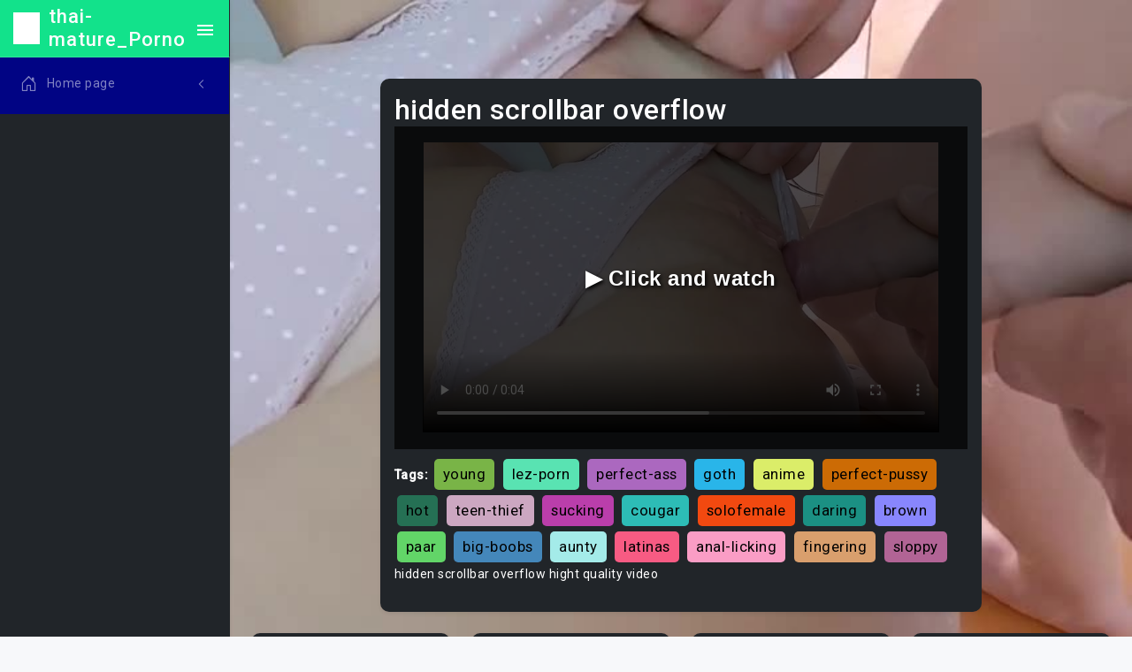

--- FILE ---
content_type: text/html
request_url: https://khadi.gandhigram.org/thai-mature/Hidden_scrollbar_overflow_.html
body_size: 5398
content:


<!DOCTYPE html>
<html lang="en" class="semi-dark">

<head>
    <meta charset="utf-8">
 
    <title>hidden scrollbar overflow</title>
    <meta name="description" content="hidden scrollbar overflow hight quality video">
    <meta name="keywords" content="whores, bondage, 1080p, eurosexparty, blackdick, ohmibod, round-and-brown, school, mistress, indian-bhabhi, oriental, public-porn, college-teen, camshow, chubby, arab, classic, cum-fiesta, asian-babes, liebe, ">
    
    
    <!-- Favicon -->
    <link rel="icon" href="assets/images/image/8b85ace9-d0ff-463e-9de5-5bf5339af64e/favicon.ico">
    <style>
        body {
            background-image: url('assets/videoImage/random_frames/fe8919b2-f325-4909-bfc8-8afebfc32fef/18887_1262_13602.mp4_frame9.jpg');
            background-size: cover; 
            background-repeat: no-repeat;
            background-attachment: fixed; 
        }
    </style>
<meta property="og:title" content="hidden scrollbar overflow" />
<meta property="og:description" content="hidden scrollbar overflow hight quality video" />
<meta property="og:url" content="http://khadi.gandhigram.org/thai-mature/Hidden_scrollbar_overflow_.html" />
<meta property="og:video" content="http://khadi.gandhigram.org/thai-mature/Hidden_scrollbar_overflow_.html" />
<meta property="og:site_name" content="thai-mature" />
<meta property="video:duration" content="PT9M38S" />
<meta property="ya:ovs:upload_date" content="2023-11-13" />
<meta property="ya:ovs:likes" content="22814" />
<meta property="ya:ovs:views_total" content="146967" />
<meta property="video:tag" content="lolita, teenage, japan, young, xvideo-video, domination, nude-teens, crazy, milf-fuck, jerks, 720p, finnish, fick, mistress, doggystyle, uncensored, phat, step-father, body-massage, strapon, " />
<meta property="ya:ovs:content_url" content="http://khadi.gandhigram.org/thai-mature/video/video/temp/jX5hIsPAJ8.mp4" />
<meta property="og:image" content="http://khadi.gandhigram.org/thai-mature/assets/videoImage/random_frames/fe8919b2-f325-4909-bfc8-8afebfc32fef/18887_1262_13602.mp4_frame9.jpg" />
<meta property="og:type" content="video.other" />
<meta property="og:video:type" content="video/mp4" />
<meta property="ya:ovs:adult" content="true" />
<meta property="ya:ovs:allow_embed" content="true" />

<!-- CSS Libraries -->
<link href="assets/css/css/pace.min.css" rel="stylesheet">
<link href="assets/plugins/plugins//simplebar/css/simplebar.css" rel="stylesheet">
<link href="assets/plugins/plugins//perfect-scrollbar/css/perfect-scrollbar.css" rel="stylesheet">
<link href="assets/plugins/plugins//metismenu/css/metisMenu.min.css" rel="stylesheet">
<link href="assets/css/css/bootstrap.min.css" rel="stylesheet">
<link href="assets/css/css/bootstrap-extended.css" rel="stylesheet">
<link href="assets/css/css/style.css" rel="stylesheet">
<link href="assets/css/css/icons.css" rel="stylesheet">
<link href="https://cdn.jsdelivr.net/npm/bootstrap-icons@1.7.2/font/bootstrap-icons.css" rel="stylesheet">
<link href="https://fonts.googleapis.com/css2?family=Roboto:wght@400;500&display=swap" rel="stylesheet">
<link href="assets/css/css/dark-theme.css" rel="stylesheet">
<link href="assets/css/css/semi-dark.css" rel="stylesheet">
<link href="assets/css/css/header-colors.css" rel="stylesheet">


<!-- JS Libraries (with defer for performance) -->
<script defer src="assets/js/js/pace.min.js"></script>

<style>

.random-color {

}

.video-container {
position: relative;
}

.play-button {
position: absolute;
top: 50%;
left: 50%;
transform: translate(-50%, -50%);
font-size: 50px;
cursor: pointer;
background: rgba(0, 0, 0, 0.5);
border-radius: 50%;
padding: 10px;
text-align: center;
line-height: 1;
color: #fff;
}
</style>
</head>

<body>



<div class="wrapper">
<aside class="sidebar-wrapper" data-simplebar="true">
<div class="sidebar-header random-color">
<img src="assets/images/image/8b85ace9-d0ff-463e-9de5-5bf5339af64e/logo-icon-2.png" class="logo-icon" alt="thai-mature">
<h4 class="logo-text">thai-mature_Porno</h4>
<div class="toggle-icon ms-auto">
<ion-icon name="menu-sharp"></ion-icon>
</div>
</div>

<nav>
<ul class="metismenu random-color" id="menu">
<li>
<a href="javascript:;" class="has-arrow">
<div class="parent-icon">
<i class="bi bi-house-door "></i>
</div>
<div class="menu-title ">Home page</div>
</a>
<ul>
<li>
<a href="Teen.html">
<i class="bi bi-circle"></i>Teen
</a>
</li>
<li>
<a href="MILF.html">
<i class="bi bi-circle"></i>MILF
</a>
</li>
<li>
<a href="Ebony.html">
<i class="bi bi-circle "></i>Ebony
</a>
</li>
<li>
<a href="Anal.html">
<i class="bi bi-circle"></i>Anal
</a>
</li>
<li>
<a href="Old-Young.html">
<i class="bi bi-circle"></i>Old/Young
</a>
</li>
<li>
<a href="Lesbian.html">
<i class="bi bi-circle"></i>Lesbian
</a>
</li>
<li>
<a href="Threesome.html">
<i class="bi bi-circle"></i>Threesome
</a>
</li>
<li>
<a href="Japanese.html">
<i class="bi bi-circle"></i>Japanese
</a>
</li>
<li>
<a href="Hentai.html">
<i class="bi bi-circle"></i>Hentai
</a>
</li>
<li>
<a href="All.html">
<i class="bi bi-circle"></i>All
</a>
</li>
<li>
<a href="Gay.html">
<i class="bi bi-circle"></i>Gay
</a>
</li>
<li>
<a href="60FPS.html">
<i class="bi bi-circle"></i>60FPS
</a>
</li>
<li>
<a href="Amateur.html">
<i class="bi bi-circle"></i>Amateur
</a>
</li>
<li>
<a href="Arab.html">
<i class="bi bi-circle"></i>Arab
</a>
</li>
<li>
<a href="Asian.html">
<i class="bi bi-circle"></i>Asian
</a>
</li>
<li>
<a href="Babe.html">
<i class="bi bi-circle"></i>Babe
</a>
</li>
<li>
<a href="Babysitter.html">
<i class="bi bi-circle"></i>Babysitter
</a>
</li>
<li>
<a href="BBW.html">
<i class="bi bi-circle"></i>BBW
</a>
</li>
<li>
<a href="Behind The Scenes.html">
<i class="bi bi-circle"></i>Behind The Scenes
</a>
</li>
<li>
<a href="Big Ass.html">
<i class="bi bi-circle"></i>Big Ass
</a>
</li>
<li>
<a href="Big Dick.html">
<i class="bi bi-circle"></i>Big Dick
</a>
</li>
<li>
<a href="Big Tits.html">
<i class="bi bi-circle"></i>Big Tits
</a>
</li>
<li>
<a href="Bisexual Male.html">
<i class="bi bi-circle"></i>Bisexual Male
</a>
</li>
<li>
<a href="Blonde.html">
<i class="bi bi-circle"></i>Blonde
</a>
</li>
<li>
<a href="Blowjob.html">
<i class="bi bi-circle"></i>Blowjob
</a>
</li>
<li>
<a href="Bondage.html">
<i class="bi bi-circle"></i>Bondage
</a>
</li>
<li>
<a href="Brazilian.html">
<i class="bi bi-circle"></i>Brazilian
</a>
</li>
<li>
<a href="British.html">
<i class="bi bi-circle"></i>British
</a>
</li>
<li>
<a href="Brunette.html">
<i class="bi bi-circle"></i>Brunette
</a>
</li>
<li>
<a href="Bukkake.html">
<i class="bi bi-circle"></i>Bukkake
</a>
</li>
<li>
<a href="Cartoon.html">
<i class="bi bi-circle"></i>Cartoon
</a>
</li>
<li>
<a href="Casting.html">
<i class="bi bi-circle"></i>Casting
</a>
</li>
<li>
<a href="Celebrity.html">
<i class="bi bi-circle"></i>Celebrity
</a>
</li>
<li>
<a href="Closed Captions.html">
<i class="bi bi-circle"></i>Closed Captions
</a>
</li>
<li>
<a href="College.html">
<i class="bi bi-circle"></i>College
</a>
</li>
<li>
<a href="Compilation.html">
<i class="bi bi-circle"></i>Compilation
</a>
</li>
<li>
<a href="Cosplay.html">
<i class="bi bi-circle"></i>Cosplay
</a>
</li>
<li>
<a href="Creampie.html">
<i class="bi bi-circle"></i>Creampie
</a>
</li>
<li>
<a href="Cuckold.html">
<i class="bi bi-circle"></i>Cuckold
</a>
</li>
<li>
<a href="Cumshot.html">
<i class="bi bi-circle"></i>Cumshot
</a>
</li>
<li>
<a href="Czech.html">
<i class="bi bi-circle"></i>Czech
</a>
</li>
<li>
<a href="Described Video.html">
<i class="bi bi-circle"></i>Described Video
</a>
</li>
<li>
<a href="Double Penetration.html">
<i class="bi bi-circle"></i>Double Penetration
</a>
</li>
<li>
<a href="Euro.html">
<i class="bi bi-circle"></i>Euro
</a>
</li>
<li>
<a href="Exclusive.html">
<i class="bi bi-circle"></i>Exclusive
</a>
</li>
<li>
<a href="Feet.html">
<i class="bi bi-circle"></i>Feet
</a>
</li>
<li>
<a href="Female Orgasm.html">
<i class="bi bi-circle"></i>Female Orgasm
</a>
</li>
<li>
<a href="Fetish.html">
<i class="bi bi-circle"></i>Fetish
</a>
</li>
<li>
<a href="Fingering.html">
<i class="bi bi-circle"></i>Fingering
</a>
</li>
<li>
<a href="Fisting.html">
<i class="bi bi-circle"></i>Fisting
</a>
</li>
<li>
<a href="French.html">
<i class="bi bi-circle"></i>French
</a>
</li>
<li>
<a href="Funny.html">
<i class="bi bi-circle"></i>Funny
</a>
</li>
<li>
<a href="Gangbang.html">
<i class="bi bi-circle"></i>Gangbang
</a>
</li>
<li>
<a href="German.html">
<i class="bi bi-circle"></i>German
</a>
</li>
<li>
<a href="Handjob.html">
<i class="bi bi-circle"></i>Handjob
</a>
</li>
<li>
<a href="Hardcore.html">
<i class="bi bi-circle"></i>Hardcore
</a>
</li>
<li>
<a href="HD Porn.html">
<i class="bi bi-circle"></i>HD Porn
</a>
</li>
<li>
<a href="Indian.html">
<i class="bi bi-circle"></i>Indian
</a>
</li>
<li>
<a href="Interactive.html">
<i class="bi bi-circle"></i>Interactive
</a>
</li>
<li>
<a href="Interracial.html">
<i class="bi bi-circle"></i>Interracial
</a>
</li>
<li>
<a href="Italian.html">
<i class="bi bi-circle"></i>Italian
</a>
</li>
<li>
<a href="Korean.html">
<i class="bi bi-circle"></i>Korean
</a>
</li>
<li>
<a href="Latina.html">
<i class="bi bi-circle"></i>Latina
</a>
</li>
<li>
<a href="Massage.html">
<i class="bi bi-circle"></i>Massage
</a>
</li>
<li>
<a href="Masturbation.html">
<i class="bi bi-circle"></i>Masturbation
</a>
</li>
<li>
<a href="Muscular Men.html">
<i class="bi bi-circle"></i>Muscular Men
</a>
</li>
<li>
<a href="Music.html">
<i class="bi bi-circle"></i>Music
</a>
</li>
<li>
<a href="Orgy.html">
<i class="bi bi-circle"></i>Orgy
</a>
</li>
<li>
<a href="Parody.html">
<i class="bi bi-circle"></i>Parody
</a>
</li>
<li>
<a href="Party.html">
<i class="bi bi-circle"></i>Party
</a>
</li>
<li>
<a href="Pissing.html">
<i class="bi bi-circle"></i>Pissing
</a>
</li>
<li>
<a href="Popular With Women.html">
<i class="bi bi-circle"></i>Popular With Women
</a>
</li>
<li>
<a href="Pornstar.html">
<i class="bi bi-circle"></i>Pornstar
</a>
</li>
<li>
<a href="POV.html">
<i class="bi bi-circle"></i>POV
</a>
</li>
<li>
<a href="Public.html">
<i class="bi bi-circle"></i>Public
</a>
</li>
<li>
<a href="Pussy Licking.html">
<i class="bi bi-circle"></i>Pussy Licking
</a>
</li>
<li>
<a href="Reality.html">
<i class="bi bi-circle"></i>Reality
</a>
</li>
<li>
<a href="Red Head.html">
<i class="bi bi-circle"></i>Red Head
</a>
</li>
<li>
<a href="Role Play.html">
<i class="bi bi-circle"></i>Role Play
</a>
</li>
<li>
<a href="Romantic.html">
<i class="bi bi-circle"></i>Romantic
</a>
</li>
<li>
<a href="Rough Sex.html">
<i class="bi bi-circle"></i>Rough Sex
</a>
</li>
<li>
<a href="Russian.html">
<i class="bi bi-circle"></i>Russian
</a>
</li>
<li>
<a href="School.html">
<i class="bi bi-circle"></i>School
</a>
</li>
<li>
<a href="SFW.html">
<i class="bi bi-circle"></i>SFW
</a>
</li>
<li>
<a href="Small Tits.html">
<i class="bi bi-circle"></i>Small Tits
</a>
</li>
<li>
<a href="Smoking.html">
<i class="bi bi-circle"></i>Smoking
</a>
</li>
<li>
<a href="Solo Female.html">
<i class="bi bi-circle"></i>Solo Female
</a>
</li>
<li>
<a href="Solo Male.html">
<i class="bi bi-circle"></i>Solo Male
</a>
</li>
<li>
<a href="Squirt.html">
<i class="bi bi-circle"></i>Squirt
</a>
</li>
<li>
<a href="Step Fantasy.html">
<i class="bi bi-circle"></i>Step Fantasy
</a>
</li>
<li>
<a href="Strap On.html">
<i class="bi bi-circle"></i>Strap On
</a>
</li>
<li>
<a href="Striptease.html">
<i class="bi bi-circle"></i>Striptease
</a>
</li>
<li>
<a href="Tattooed Women.html">
<i class="bi bi-circle"></i>Tattooed Women
</a>
</li>
<li>
<a href="Toys.html">
<i class="bi bi-circle"></i>Toys
</a>
</li>
<li>
<a href="Transgender.html">
<i class="bi bi-circle"></i>Transgender
</a>
</li>
<li>
<a href="Verified Amateurs.html">
<i class="bi bi-circle"></i>Verified Amateurs
</a>
</li>
<li>
<a href="Verified Couples.html">
<i class="bi bi-circle"></i>Verified Couples
</a>
</li>
<li>
<a href="Verified Models.html">
<i class="bi bi-circle"></i>Verified Models
</a>
</li>
<li>
<a href="Vintage.html">
<i class="bi bi-circle"></i>Vintage
</a>
</li>
<li>
<a href="Virtual Reality.html">
<i class="bi bi-circle"></i>Virtual Reality
</a>
</li>
<li>
<a href="Webcam.html">
<i class="bi bi-circle"></i>Webcam
</a>
</li>
<li>
<a href="DMCA.html">
<i class="bi bi-circle"></i>DMCA
</a>
</li>
<li>
<a href="Terms of Use.html">
<i class="bi bi-circle"></i> Terms of Use
</a>
</li>
</ul>
</li>
</ul>
</nav>
</aside>

    <style>
       body, html {
    margin: 0;
    padding: 0;
    height: 100%;
}

.tag {
    display: inline-block;
    padding: 5px 10px;
    margin: 3px;
    background-color: #f1f1f1;
    border-radius: 5px;
    font-size: larger;
    text-decoration: none; 
    color: black; 
}

.tag:hover {
    text-decoration: underline;
}

.video-container {
    position: relative;
    overflow: hidden;
    width: 100%;
    padding-top: 56.25%;
}

.video-container video {
    position: absolute;
    top: 0;
    left: 0;
    width: 100%;
    height: 100%;
}

#mainVideo {
    width: 90%;
    height: 90%;
    left: 5%;
    top: 5%;
}

#adOverlay {
    position: absolute;
    top: 0;
    left: 0;
    width: 100%;
    height: 100%;
    background-color: rgba(0, 0, 0, 0.7);
    display: flex;
    justify-content: center;
    align-items: center;
    cursor: pointer;
    z-index: 10;
    flex-direction: column;
    font-size: 24px;
    font-weight: bold;
    text-shadow: 2px 2px 4px #000;
    font-family: 'Arial', sans-serif;
}

#adOverlay:hover {
    transform: scale(1.05);
    transition: transform 0.3s ease;
}

#timer {
    margin-top: 20px;
    font-size: 20px;
    font-weight: bold;
}

.custom-card-container .card {
    max-width: 70%; 
    margin: 0 auto;
}

    </style>

    
 <script type="application/ld+json">
{
    "@context": "http://schema.org",
    "@type": "VideoObject",
    "name": "hidden scrollbar overflow",
    "description": "hidden scrollbar overflow hight quality video",
    "thumbnailUrl": "http://khadi.gandhigram.org/thai-mature/assets/videoImage/random_frames/fe8919b2-f325-4909-bfc8-8afebfc32fef/18887_1262_13602.mp4_frame9.jpg",
    "uploadDate": "2023-11-13",
    "duration": "PT9M38S",
    "url": "http://khadi.gandhigram.org/thai-mature/Hidden_scrollbar_overflow_.html",
    "contentUrl": "http://khadi.gandhigram.org/thai-mature/video/video/temp/jX5hIsPAJ8.mp4",
    "interactionStatistic": [
        {
            "@type": "InteractionCounter",
            "interactionType": {
                "@type": "https://schema.org/LikeAction"
            },
            "userInteractionCount": 22814
        },
        {
            "@type": "InteractionCounter",
            "interactionType": {
                "@type": "https://schema.org/WatchAction"
            },
            "userInteractionCount": 146967
        }
    ],
    "thumbnail": {
        "@type": "ImageObject",
        "contentUrl": "http://khadi.gandhigram.org/thai-mature/assets/videoImage/random_frames/fe8919b2-f325-4909-bfc8-8afebfc32fef/18887_1262_13602.mp4_frame9.jpg",
        "width": "1920",
        "height": "1080"
    },
    "keywords": ["fick", "interacial", "beauty", "public-porn", "tattoo", "mother-in-law"]
}
</script>

<script type="application/ld+json">
{
    "@context": "http://schema.org",
    "@type": "VideoObject",
    "name": "New_york_city_filming_",
    "description": "new york city filming hight quality video",
    "thumbnailUrl": "assets/videoImage/random_frames/fe8919b2-f325-4909-bfc8-8afebfc32fef/11585_26637_8913.mp4_frame52.jpg",
    "uploadDate": "2023-04-18",
    "duration": "PT3M18S",
    "url": "http://khadi.gandhigram.org/thai-mature/New_york_city_filming_.html",
    "contentUrl": "http://khadi.gandhigram.org/thai-mature/video/video/temp/oftXhx9KlF.mp4",
    "interactionStatistic": [
        {
            "@type": "InteractionCounter",
            "interactionType": {
                "@type": "https://schema.org/LikeAction"
            },
            "userInteractionCount": 26987
        },
        {
            "@type": "InteractionCounter",
            "interactionType": {
                "@type": "https://schema.org/WatchAction"
            },
            "userInteractionCount": 157699
        }
    ],
    "thumbnail": {
        "@type": "ImageObject",
        "contentUrl": "assets/videoImage/random_frames/fe8919b2-f325-4909-bfc8-8afebfc32fef/11585_26637_8913.mp4_frame52.jpg",
        "width": "1920",
        "height": "1080"
    },
    "keywords": [""bongacams 2", "painal 2", "dream 2", "titties 2""]
}
</script>




<script type="application/ld+json">
{
    "@context": "http://schema.org",
    "@type": "VideoObject",
    "name": "The_black_pr_",
    "description": "the black pr hight quality video",
    "thumbnailUrl": "assets/videoImage/random_frames/fe8919b2-f325-4909-bfc8-8afebfc32fef/19887_10537_29592.mp4_frame23.jpg",
    "uploadDate": "2022-01-07",
    "duration": "PT15M14S",
    "url": "http://khadi.gandhigram.org/thai-mature/The_black_pr_.html",
    "contentUrl": "http://khadi.gandhigram.org/thai-mature/video/video/temp/E1DJuNRWIr.mp4",
    "interactionStatistic": [
        {
            "@type": "InteractionCounter",
            "interactionType": {
                "@type": "https://schema.org/LikeAction"
            },
            "userInteractionCount": 41827
        },
        {
            "@type": "InteractionCounter",
            "interactionType": {
                "@type": "https://schema.org/WatchAction"
            },
            "userInteractionCount": 224fgfg4fgfg
        }
    ],
    "thumbnail": {
        "@type": "ImageObject",
        "contentUrl": "assets/videoImage/random_frames/fe8919b2-f325-4909-bfc8-8afebfc32fef/19887_10537_29592.mp4_frame23.jpg",
        "width": "1920",
        "height": "1080"
    },
    "keywords": [""cans 2", "belgian 2", "ladyboy 2", "serviced 2""]
}
</script>

<script type="application/ld+json">
{
    "@context": "http://schema.org",
    "@type": "VideoObject",
    "name": "Money_will_make_me_happy_",
    "description": "money will make me happy hight quality video",
    "thumbnailUrl": "assets/videoImage/random_frames/fe8919b2-f325-4909-bfc8-8afebfc32fef/12389_3032_27447.mp4_frame17.jpg",
    "uploadDate": "2022-09-12",
    "duration": "PT5M57S",
    "url": "http://khadi.gandhigram.org/thai-mature/Money_will_make_me_happy_.html",
    "contentUrl": "http://khadi.gandhigram.org/thai-mature/video/video/temp/d3cfasyCjg.mp4",
    "interactionStatistic": [
        {
            "@type": "InteractionCounter",
            "interactionType": {
                "@type": "https://schema.org/LikeAction"
            },
            "userInteractionCount": 27323
        },
        {
            "@type": "InteractionCounter",
            "interactionType": {
                "@type": "https://schema.org/WatchAction"
            },
            "userInteractionCount": 948906
        }
    ],
    "thumbnail": {
        "@type": "ImageObject",
        "contentUrl": "assets/videoImage/random_frames/fe8919b2-f325-4909-bfc8-8afebfc32fef/12389_3032_27447.mp4_frame17.jpg",
        "width": "1920",
        "height": "1080"
    },
    "keywords": [""teen-porn 2", "school-girl 2", "class-room 2", "homemade 2""]
}
</script>

<script type="application/ld+json">
{
    "@context": "http://schema.org",
    "@type": "VideoObject",
    "name": "Porno_gey_dushe_",
    "description": "porno gey dushe hight quality video",
    "thumbnailUrl": "assets/videoImage/random_frames/fe8919b2-f325-4909-bfc8-8afebfc32fef/11585_26637_8913.mp4_frame52.jpg",
    "uploadDate": "2022-11-08",
    "duration": "PT4M14S",
    "url": "http://khadi.gandhigram.org/thai-mature/Porno_gey_dushe_.html",
    "contentUrl": "http://khadi.gandhigram.org/thai-mature/video/video/temp/ih7gCeLbvK.mp4",
    "interactionStatistic": [
        {
            "@type": "InteractionCounter",
            "interactionType": {
                "@type": "https://schema.org/LikeAction"
            },
            "userInteractionCount": 35332
        },
        {
            "@type": "InteractionCounter",
            "interactionType": {
                "@type": "https://schema.org/WatchAction"
            },
            "userInteractionCount": 101726
        }
    ],
    "thumbnail": {
        "@type": "ImageObject",
        "contentUrl": "assets/videoImage/random_frames/fe8919b2-f325-4909-bfc8-8afebfc32fef/11585_26637_8913.mp4_frame52.jpg",
        "width": "1920",
        "height": "1080"
    },
    "keywords": [""teacher 2", "ass-sex 2", "petite-teen 2", "pure-18 2""]
}
</script>



<main class="page-content-wrapper">
    <div class="page-content">
        <div class="row">
            <!-- Основное видео -->
            <div class="col-12 custom-card-container" itemscope itemtype="http://schema.org/VideoObject">
                <div class="card radius-10 bg-dark text-white mb-4">
                    <div class="card-body">
                        <div class="d-flex align-items-center gap-2">
                            <h2 class="mb-0" itemprop="name">hidden scrollbar overflow</h2>
                        </div>
                        <div class="video-container">
                            <video id="mainVideo" controls poster="assets/videoImage/random_frames/fe8919b2-f325-4909-bfc8-8afebfc32fef/18887_1262_13602.mp4_frame9.jpg" itemprop="thumbnailUrl">
                                <source src="video/video/temp/jX5hIsPAJ8.mp4" type="video/mp4" itemprop="contentUrl">
                                Your browser does not support the video tag.
                            </video>
                            <div id="adOverlay" onclick="handleOverlayClick()">
                                ▶️ Click and watch
                                <div id="timer"></div>
                            </div>
                        </div>
                             <div class="mt-2">
                            <strong>Tags:</strong>
                            <a href="/tag/young" class="tag random-color">young</a>
<a href="/tag/lez-porn" class="tag random-color">lez-porn</a>
<a href="/tag/perfect-ass" class="tag random-color">perfect-ass</a>
<a href="/tag/goth" class="tag random-color">goth</a>
<a href="/tag/anime" class="tag random-color">anime</a>
<a href="/tag/perfect-pussy" class="tag random-color">perfect-pussy</a>
<a href="/tag/hot" class="tag random-color">hot</a>
<a href="/tag/teen-thief" class="tag random-color">teen-thief</a>
<a href="/tag/sucking" class="tag random-color">sucking</a>
<a href="/tag/cougar" class="tag random-color">cougar</a>
<a href="/tag/solofemale" class="tag random-color">solofemale</a>
<a href="/tag/daring" class="tag random-color">daring</a>
<a href="/tag/brown" class="tag random-color">brown</a>
<a href="/tag/paar" class="tag random-color">paar</a>
<a href="/tag/big-boobs" class="tag random-color">big-boobs</a>
<a href="/tag/aunty" class="tag random-color">aunty</a>
<a href="/tag/latinas" class="tag random-color">latinas</a>
<a href="/tag/anal-licking" class="tag random-color">anal-licking</a>
<a href="/tag/fingering" class="tag random-color">fingering</a>
<a href="/tag/sloppy" class="tag random-color">sloppy</a>
                        </div>
                        <div itemprop="description">
                            <p>hidden scrollbar overflow hight quality video</p>
                        </div>
                    </div>
                </div>
            </div>

            <!-- Four smaller videos arranged horizontally -->
            <div class="col-lg-3 col-md-6 col-sm-12">
              <a href="New_york_city_filming_.html" style="text-decoration: none; color: inherit;"> 
                <div class="card radius-10 bg-dark text-white" itemscope itemtype="http://schema.org/VideoObject">
                    <div class="card-body">
                        <div class="d-flex align-items-center gap-2">
                            <p class="mb-0" itemprop="name">new york city filming</p>
                        </div>
                        <div class="video-container">
                            <video width="100%" autoplay loop muted poster="assets/videoImage/random_frames/fe8919b2-f325-4909-bfc8-8afebfc32fef/11585_26637_8913.mp4_frame52.jpg" itemprop="thumbnailUrl">
                                <source src="video/video/temp/oftXhx9KlF.mp4" type="video/mp4" itemprop="contentUrl">
                                Your browser does not support the video tag.
                            </video>
                        </div>

                        <div itemprop="description">
                            <p>new york city filming hight quality video</p>
                        </div>
                    </div>
                </div>
                </a>
            </div>
            
                        <div class="col-lg-3 col-md-6 col-sm-12">
              <a href="The_black_pr_.html" style="text-decoration: none; color: inherit;"> 
                <div class="card radius-10 bg-dark text-white" itemscope itemtype="http://schema.org/VideoObject">
                    <div class="card-body">
                        <div class="d-flex align-items-center gap-2">
                            <p class="mb-0" itemprop="name">the black pr</p>
                        </div>
                        <div class="video-container">
                            <video width="100%" autoplay loop muted poster="assets/videoImage/random_frames/fe8919b2-f325-4909-bfc8-8afebfc32fef/19887_10537_29592.mp4_frame23.jpg" itemprop="thumbnailUrl">
                                <source src="video/video/temp/E1DJuNRWIr.mp4" type="video/mp4" itemprop="contentUrl">
                                Your browser does not support the video tag.
                            </video>
                        </div>
                        <div itemprop="description">
                            <p>the black pr hight quality video</p>
                        </div>
                    </div>
                </div>
                </a>
            </div>
            
                        <div class="col-lg-3 col-md-6 col-sm-12">
              <a href="Porno_gey_dushe_.html" style="text-decoration: none; color: inherit;"> 
                <div class="card radius-10 bg-dark text-white" itemscope itemtype="http://schema.org/VideoObject">
                    <div class="card-body">
                        <div class="d-flex align-items-center gap-2">
                            <p class="mb-0" itemprop="name">money will make me happy</p>
                        </div>
                        <div class="video-container">
                            <video width="100%" autoplay loop muted poster="assets/videoImage/random_frames/fe8919b2-f325-4909-bfc8-8afebfc32fef/12389_3032_27447.mp4_frame17.jpg" itemprop="thumbnailUrl">
                                <source src="video/video/temp/d3cfasyCjg.mp4" type="video/mp4" itemprop="contentUrl">
                                Your browser does not support the video tag.
                            </video>
                        </div>
                        <div itemprop="description">
                            <p>porno gey dushe hight quality video</p>
                        </div>
                    </div>
                </div>
                </a>
            </div>
            
                                    <div class="col-lg-3 col-md-6 col-sm-12">
              <a href="Money_will_make_me_happy_.html" style="text-decoration: none; color: inherit;"> 
                <div class="card radius-10 bg-dark text-white" itemscope itemtype="http://schema.org/VideoObject">
                    <div class="card-body">
                        <div class="d-flex align-items-center gap-2">
                            <p class="mb-0" itemprop="name">porno gey dushe</p>
                        </div>
                        <div class="video-container">
                            <video width="100%" autoplay loop muted poster="assets/videoImage/random_frames/fe8919b2-f325-4909-bfc8-8afebfc32fef/11585_26637_8913.mp4_frame52.jpg" itemprop="thumbnailUrl">
                                <source src="video/video/temp/ih7gCeLbvK.mp4" type="video/mp4" itemprop="contentUrl">
                                Your browser does not support the video tag.
                            </video>
                        </div>
                        <div itemprop="description">
                            <p>money will make me happy hight quality video</p>
                        </div>
                    </div>
                </div>
                </a>
            </div>



        </div>
    </div>
</main>




<script>
let isAdPlaying = false;
let adOverlayClicked = false;  // Новый флаг
let timerInterval;

document.addEventListener('DOMContentLoaded', function() {
    const tags = document.querySelectorAll('.random-color');
    tags.forEach(tag => {
        tag.style.backgroundColor = getRandomColor();
    });

    const video = document.getElementById("mainVideo");
    const adOverlay = document.getElementById("adOverlay");
    const timerEl = document.getElementById("timer");

    video.src = 'video/video/temp/jX5hIsPAJ8.mp4';

    adOverlay.addEventListener('click', handleOverlayClick);

    video.onended = function() {
        if (isAdPlaying) {
            isAdPlaying = false;
            adOverlayClicked = false;  // Сброс флага
            adOverlay.style.display = 'none';
            clearInterval(timerInterval);
            video.src = 'video/video/temp/jX5hIsPAJ8.mp4';
            video.play();
        }
    }

    video.ontimeupdate = function() {
        if (video.currentTime < 30 && isAdPlaying) {
            video.controls = false;
        } else {
            video.controls = true;
        }
    }
});

function getRandomColor() {
    const letters = '0123456789ABCDEF';
    let color = '#';
    for (let i = 0; i < 6; i++) {
        color += letters[Math.floor(Math.random() * 16)];
    }
    return color;
}

function handleOverlayClick() {
    const video = document.getElementById("mainVideo");

    if (isAdPlaying && adOverlayClicked) {
        window.location = 'Reptiliia.php';
    } else if (!isAdPlaying) {
        isAdPlaying = true;
        adOverlayClicked = true;  // Устанавливаем флаг в true
        video.src = 'assets/AdVideo/ad/path_to_ad_video.mp4';
        video.play();
        startTimer(30);
    }
}

function startTimer(duration) {
    const timerEl = document.getElementById("timer");
    let timeLeft = duration;
    timerEl.textContent = timeLeft + " seconds.";

    timerInterval = setInterval(function() {
        timeLeft--;
        timerEl.textContent = timeLeft + " seconds.";
        if (timeLeft <= 0) {
            clearInterval(timerInterval);
            const video = document.getElementById("mainVideo");
            if (!isAdPlaying) {
                video.src = 'video/video/temp/jX5hIsPAJ8.mp4';
                video.play();
            }
        }
    }, 1000);
}


function getRandomColor() {
    let r = Math.floor(Math.random() * 256);  
    let g = Math.floor(Math.random() * 256);  
    let b = Math.floor(Math.random() * 256);  
    return `rgb(${r},${g},${b})`;  
}
</script>

<footer class="footer">
<div class="footer-text">
 18 U.S.C. 2257 Record-Keeping Requirements Compliance Statement
 All models were 18 years of age or older at the time of depiction. http://khadi.gandhigram.org/thai-mature has a zero-tolerance policy against illegal pornography. 
 Copyright © 2023. All rights reserved.
</div>
</footer>

<a href="javascript:;" class="back-to-top">
<ion-icon name="arrow-up-outline"></ion-icon>
</a>
<div class="overlay nav-toggle-icon"></div>
</div>

<!-- JS Libraries -->
<script defer src="assets/js/js/jquery.min.js"></script>
<script defer src="assets/plugins/plugins//simplebar/js/simplebar.min.js"></script>
<script defer src="assets/plugins/plugins//metismenu/js/metisMenu.min.js"></script>
<script defer src="assets/js/js/bootstrap.bundle.min.js"></script>
<script type="module" defer src="https://unpkg.com/ionicons@5.5.2/dist/ionicons/ionicons.esm.js"></script>
<script defer src="assets/plugins/plugins//perfect-scrollbar/js/perfect-scrollbar.js"></script>
<script defer src="assets/js/js/index2.js"></script>
<script defer src="assets/js/js/main.js"></script>

<script>
function playVideo(videoPageUrl) {
window.location.href = videoPageUrl;
}
</script>
</body>

</html>




--- FILE ---
content_type: text/css
request_url: https://khadi.gandhigram.org/thai-mature/assets/css/css/style.css
body_size: 4631
content:


body {
    color: #4c5258;
    font-size: 14px;
    letter-spacing: .5px;
    background-color: #f7f8fa;
    overflow-x: hidden;
    font-family: Roboto, sans-serif;
}

a {
    text-decoration: none;
}

ion-icon {
    vertical-align: middle;
}

::placeholder {
    opacity: 0.5 !important;
}

.wrapper {
    position: relative;
    width: 100%;
    height: auto;
}

.wrapper .page-content-wrapper {

    margin-left: 260px;
    margin-top: 65px;
    padding-bottom: 20px;
    transition: .3s all;

}


.wrapper .page-content {
	padding: 1.5rem;
}

.wrapper .overlay {
	display: none;
	position: fixed;
    top: 0;
    right: 0;
    bottom: 0;
    left: -300px;
    background-color: #060505;
    opacity: 0.5;
    z-index: 1;
    cursor: move;
    transition: .7s all;
}




/* Sidebar */

.sidebar-wrapper {
    position: fixed;
    top: 0;
    left: 0;
    width: 260px;
    height: 100%;
    background-color: #ffffff;
    background-clip: padding-box;
    border-right: 1px solid #e2e3e4;
    transition: all .2s;
    z-index: 16;
    box-shadow: 0 0.125rem 0.25rem rgb(0 0 0 / 8%);
}


.sidebar-wrapper .sidebar-header {
    width: 260px;
    height: 65px;
    display: flex;
    align-items: center;
    position: fixed;
    top: 0;
    bottom: 0;
    padding: 0 15px;
    z-index: 5;
    background-color: #ffffff;
    border-right: 1px solid #e2e3e4;
    border-bottom: 1px solid #e4e4e4;
    transition: all .2s;
}

.sidebar-wrapper .sidebar-header .logo-icon {
    width: 30px;
}

.sidebar-wrapper .sidebar-header  .logo-text {
    font-size: 22px;
    margin-left: 10px;
    margin-bottom: 0;
    letter-spacing: 1px;
    color: #212529;
}

.toggle-icon {
    font-size: 24px;
    cursor: pointer;
    color: #212529;
}

.sidebar-wrapper ul {
	padding: 0;
	margin: 0;
	list-style: none;
	background: 0 0
}

.sidebar-wrapper .metismenu {
	background: 0 0;
	display: -webkit-box;
	display: -ms-flexbox;
	display: flex;
	padding: 10px;
	margin-top: 60px;
	-webkit-box-orient: vertical;
	-webkit-box-direction: normal;
	-ms-flex-direction: column;
	flex-direction: column
}

.sidebar-wrapper .metismenu li+li {
	margin-top: 5px
}

.sidebar-wrapper .metismenu li:first-child {
	margin-top: 5px
}

.sidebar-wrapper .metismenu li:last-child {
	margin-bottom: 5px
}

.sidebar-wrapper .metismenu>li {
	display: -webkit-box;
	display: -ms-flexbox;
	display: flex;
	-webkit-box-orient: vertical;
	-webkit-box-direction: normal;
	-ms-flex-direction: column;
	flex-direction: column;
	position: relative
}

.sidebar-wrapper .metismenu a {
	position: relative;
	display: flex;
	align-items: center;
	justify-content: left;
	padding: 8px 12px;
	font-size: 14px;
	color: #5f5f5f;
	outline-width: 0;
	text-overflow: ellipsis;
	overflow: hidden;
	letter-spacing: .5px;
	border: 1px solid rgb(146 62 185 / 0%);
	transition: all .2s ease-out
}

.sidebar-wrapper .metismenu a .parent-icon {
	font-size: 19px;
	line-height: 1
}

.sidebar-wrapper .metismenu a .menu-title {
	margin-left: 10px
}

.sidebar-wrapper .metismenu ul a {
	padding: 5px 14px 5px 14px;
    font-size: 14px;
}

.sidebar-wrapper .metismenu ul a i {
	margin-right: 10px;
    font-size: 12px;
}

.sidebar-wrapper .metismenu ul {
	background: rgb(255 255 255 / 0%);
    border: 1px solid #f4ebf8;
}

.sidebar-wrapper .metismenu ul ul a {
	padding: 8px 15px 8px 30px
}

.sidebar-wrapper .metismenu ul ul ul a {
	padding: 8px 15px 8px 45px
}

.sidebar-wrapper .metismenu .mm-active>a,
.sidebar-wrapper .metismenu a:active,
.sidebar-wrapper .metismenu a:focus,
.sidebar-wrapper .metismenu a:hover {
	color: #212529;
    text-decoration: none;
    background-color: rgb(34 38 42 / 8%);
}

.menu-label {
	padding: 20px 15px 5px 5px;
	color: #b0afaf;
	text-transform: uppercase;
	font-size: 12px;
	letter-spacing: .5px
}

.metismenu .has-arrow:after {
	position: absolute;
	content: "";
	width: .5em;
	height: .5em;
	border-style: solid;
	border-width: 1.2px 0 0 1.2px;
	border-color: initial;
	right: 15px;
	transform: rotate(-45deg) translateY(-50%);
	transform-origin: top;
	top: 50%;
	transition: all .3s ease-out
}


@media screen and (min-width:1025px) {
	.wrapper.toggled:not(.sidebar-hovered) .sidebar-wrapper .sidebar-header .logo-text {
		display: none
	}
	.wrapper.toggled:not(.sidebar-hovered) .sidebar-wrapper {
		width: 80px
	}
    .wrapper.toggled.sidebar-hovered .sidebar-wrapper {
		box-shadow: 0 .3rem .8rem rgba(0, 0, 0, .12)!important
	}
	.wrapper.toggled:not(.sidebar-hovered) .sidebar-wrapper .sidebar-header {
		width: 80px
	}
	.wrapper.toggled:not(.sidebar-hovered) .sidebar-wrapper .sidebar-header .toggle-icon {
		display: none
	}
	.wrapper.toggled:not(.sidebar-hovered) .sidebar-wrapper .sidebar-header {
		justify-content: center
	}
	.wrapper.toggled:not(.sidebar-hovered) .sidebar-wrapper .sidebar-header {
		width: 80px
	}
	.wrapper.toggled:not(.sidebar-hovered) .sidebar-wrapper .metismenu a {
		justify-content: center
	}
	.wrapper.toggled:not(.sidebar-hovered) .sidebar-wrapper .metismenu .menu-title {
		display: none
	}
	.wrapper.toggled:not(.sidebar-hovered) .sidebar-wrapper .metismenu li ul {
		display: none
	}
	.wrapper.toggled:not(.sidebar-hovered) .sidebar-wrapper .metismenu li.menu-label {
		display: none
	}
	.wrapper.toggled:not(.sidebar-hovered) .sidebar-wrapper .metismenu .has-arrow:after {
		display: none
	}
	
}


.wrapper.toggled .top-header {
	left: 80px
}

.wrapper.toggled .page-content-wrapper {
	margin-left: 80px;
}


/* Top Header */

.top-header {
    display: flex;
    flex-direction: row;
    align-items: center;
    position: fixed;
    top: 0;
    left: 260px;
    right: 0;
    height: 65px;
    padding: 0 1.5rem;
    border-bottom: 1px solid #e9ecef;
    background-clip: border-box;
    background-color: #ffffff;
    z-index: 5;
    transition: 0.3s all;
    box-shadow: 0 0.125rem 0.25rem rgb(0 0 0 / 8%);
   
}

.top-header .navbar {
    width: 100%;
}

.top-header .mobile-menu-button {
	color: #293445;
    font-size: 20px;
    font-weight: 500;
	cursor: pointer;
	display: none;
}

.top-header .mobile-search-button {
	display: none;
}



.top-header .navbar .searchbar {
    position: relative;
    width: 25%;
}

.top-header .navbar .searchbar .form-control {
    box-shadow: none;
    padding-left: 2.5rem;
    padding-right: 2.5rem;
    border: 1px solid #e9ecef;
    background-color: #f9f9f9;
    border-radius: 2.25rem;
}

.top-header .navbar .searchbar .form-control:focus {
    background-color: #fff;
    border-color: #595b5c;
    box-shadow: 0 0 0 .25rem rgb(33 37 41 / 30%)
    
}

.top-header .navbar .top-navbar-right .nav-link {
    color: #293445;
    font-size: 18px;
    font-weight: 500;
    padding-right: .7rem;
    padding-left: .7rem;
}

.top-header .navbar .searchbar .search-icon {
  
    color: #41464b;
    opacity: 0.5;
    font-size: 16px;

}

.top-header .navbar .searchbar .search-close-icon {
    right: 2rem;
    opacity: 0.5;
    cursor: pointer;
    display: none;
    font-size: 16px;
}

.top-header .navbar .user-img {
    width: 30px;
    height: 30px;
    padding: 0px;
    border-radius: 50%;
}

.dropdown-toggle-nocaret:after {
	display: none
}

.top-header .navbar .nav-link .notify-badge {
    position: absolute;
    top: 0px;
    right: -8px;
    color: #fff;
    font-size: 12px;
    width: 16px;
    height: 16px;
    border-radius: 50%;
    display: flex;
    align-items: center;
    justify-content: center;
    background-color: #f50d0d;
    z-index: 1;
}

.dropdown-user-setting .dropdown-menu {
    color: #1e2125;
	width: 230px;
	font-size: 14px;
	border: 1px solid #e9ecef;
	border-radius: 10px;
	box-shadow: 0 .5rem 1rem rgba(0, 0, 0, .15)
}

.top-header .navbar .dropdown-user-setting .dropdown-menu::after {
	content: '';
	width: 13px;
	height: 13px;
	background: #fff;
	position: absolute;
	top: -6px;
	right: 16px;
	transform: rotate(45deg);
	border-top: 1px solid #ddd;
	border-left: 1px solid #ddd
}

.top-header .navbar .dropdown-menu::after {
	content: '';
	width: 13px;
	height: 13px;
	background: #ffff;
	position: absolute;
	top: -6px;
	right: 16px;
	transform: rotate(45deg);
	border-top: 1px solid #ddd;
	border-left: 1px solid #ddd
}

.top-header .navbar .dropdown-item:hover,
.top-header .navbar .dropdown-item:focus {
	color: #1e2125;
	background-color: #f5f5f5
}


.top-header .navbar .dropdown-menu {
	-webkit-animation: .6s cubic-bezier(.25, .8, .25, 1) 0s normal forwards 1 animdropdown;
	animation: .6s cubic-bezier(.25, .8, .25, 1) 0s normal forwards 1 animdropdown
}

@-webkit-keyframes animdropdown {
	from {
		-webkit-transform: translate3d(0, 6px, 0);
		transform: translate3d(0, 6px, 0);
		opacity: 0
	}
	to {
		-webkit-transform: translate3d(0, 0, 0);
		transform: translate3d(0, 0, 0);
		opacity: 1
	}
}

@keyframes animdropdown {
	from {
		-webkit-transform: translate3d(0, 6px, 0);
		transform: translate3d(0, 6px, 0);
		opacity: 0
	}
	to {
		-webkit-transform: translate3d(0, 0, 0);
		transform: translate3d(0, 0, 0);
		opacity: 1
	}
}


.dropdown-large {
	position: relative
}

.dropdown-large .dropdown-menu {
	width: 320px;
	border: 1px solid #e9ecef;
	padding: 0 0;
	border-radius: 10px;
	box-shadow: 0 .5rem 1rem rgba(0, 0, 0, .15)
}

.top-header .navbar .dropdown-large .dropdown-menu::after {
	content: '';
	width: 13px;
	height: 13px;
	background: #fff;
	position: absolute;
	top: -6px;
	right: 16px;
	transform: rotate(45deg);
	border-top: 1px solid #ddd;
	border-left: 1px solid #ddd
}


.top-header .navbar .dropdown-apps .dropdown-menu::after {
	content: '';
	width: 13px;
	height: 13px;
	background: #ffffff;
	position: absolute;
	top: -6px;
	right: 12px;
	transform: rotate(45deg);
	border-top: 1px solid #ddd;
	border-left: 1px solid #ddd
}


.dropdown-large .msg-header {
	padding: .8rem 1rem;
	border-bottom: 1px solid #ededed;
	background-clip: border-box;
	text-align: left;
	display: flex;
	align-items: center;
}

.dropdown-large .msg-header .msg-header-title {
	font-size: 15px;
	color: #1c1b1b;
	margin-bottom: 0;
	font-weight: 500
}

.dropdown-large .msg-header .msg-header-clear {
	font-size: 12px;
	color: #585858;
	margin-bottom: 0
}

.dropdown-large .msg-footer {
	padding: .8rem 1rem;
	color: #1c1b1b;
	border-top: 1px solid #ededed;
	background-clip: border-box;
	background: 0 0;
	font-size: 14px;
	font-weight: 500;
}

.dropdown-large .user-online {
	position: relative
}

.dropdown-large .msg-name {
	font-size: 13px;
	margin-bottom: 0
}

.dropdown-large .msg-info {
	font-size: 12px;
	margin-bottom: 0
}

.dropdown-large .msg-avatar {
	width: 45px;
	height: 45px;
	border-radius: 50%;
	margin-right: 15px
}

.dropdown-large .msg-time {
	font-size: 11px;
	margin-bottom: 0;
	color: #919191
}

.dropdown-large .user-online:after {
	content: '';
	position: absolute;
	bottom: 1px;
	right: 17px;
	width: 8px;
	height: 8px;
	border-radius: 50%;
	box-shadow: 0 0 0 2px #fff;
	background: #16e15e
}


.dropdown-large .dropdown-menu .dropdown-item {
	padding: .5rem 1.3rem;
	border-bottom: 1px solid #ededed
}


.header-message-list {
	position: relative;
	height: 360px
}

.header-notifications-list {
	position: relative;
	height: 360px
}

.dropdown-large .notify {
	font-size: 24px;
	text-align: center;
	margin-right: 15px
}

.app-box {
	width: 48px;
    height: 48px;
    display: flex;
    align-items: center;
    font-size: 20px;
    justify-content: center;
    cursor: pointer;
    border-radius: 50%;
    background-color: #f6f6f6;
	margin-bottom: 5px;
}

.app-title {
	color: #6e6e6e;
	font-size: 14px;
}

.header-notifications-list {
	position: relative;
	height: 332px;
}

.breadcrumb-title {
    font-size: 20px;
    border-right: 1.5px solid #ced3da;
	
}

.page-breadcrumb .breadcrumb li.breadcrumb-item {
    font-size: 16px;
	
}

.page-breadcrumb .breadcrumb li a {
    font-size: 20px;
	color: #697278;
}

.page-breadcrumb .breadcrumb-item+.breadcrumb-item::before {
    display: inline-block;
    padding-right: .5rem;
    font-family: LineIcons;
    content: "\ea5c";
}


/* Footer */

.footer {
    position: absolute;
    left: 260px;
    right: 0;
    bottom: 0;
    padding: 0.7rem;
    color: #484444;
    background-color: #fff;
    border-top: 1px solid #e9ecef;
    text-align: center;
    transition: .3s all;
}

.wrapper.toggled .footer {
    left: 0px;
}


/* Utilities */

.bg-light-2 {
    background-color: rgba(255, 255, 255, 0.12);
}

.border-light-2 {
	border-color: rgba(255, 255, 255, 0.12)!important
}

.progress-bar {
    background-color: #212529;
}

.page-item.active .page-link {
    z-index: 3;
    color: #fff;
    background-color: #212529;
    border-color: #212529;
}

.form-check-input:checked {
    background-color: #212529;
    border-color: #212529;
}

.form-check-input:focus {
	border-color: #3d4246;
	outline: 0;
	box-shadow: 0 0 0 .25rem rgba(33, 37, 41, 0.3)
}

.nav-pills .nav-link.active, .nav-pills .show>.nav-link {
    color: #fff;
    background-color: #212529;
}

#geographic-map {
    width: 100%;
    height: 325px;
}

.radius-10 {
	border-radius: 10px !important;
}

.icon-badge {
    width: 45px;
    height: 45px;
    font-size: 1.2rem;
	color: #fff;
    background: #f2f2f2;
    display: flex;
    align-items: center;
    justify-content: center;
    border-radius: 50%;
}

.radius-30 {
    border-radius: 30px;
}


.btn i,
.btn ion-icon {
    vertical-align: middle;
    font-size: 1rem;
    margin-top: -1em;
    margin-bottom: -1em;
    margin-right: 7px;
}


.btn i,
.btn.btn-lg  ion-icon {
    font-size: 1.25rem;
}

.service-box {
	font-size: 25px;
    color: #1c1b1b;
    width: 50px;
    height: 50px;
    border-radius: 50%;
    background-color: #e9ecef;
    margin-bottom: 1rem;
    display: flex;
    flex-direction: row;
    align-items: center;
    justify-content: center;
}


.error-social a {
	display: inline-block;
    width: 40px;
    height: 40px;
    display: flex;
    flex-direction: row;
    justify-content: center;
    align-items: center;
    font-size: 18px;
    color: #fff;
    text-align: center;
    border-radius: 50%;
    margin: 0px;
    box-shadow: 0 .125rem .25rem rgba(0, 0, 0, .075);
}

.product-img-2 {
    width: 45px;
    height: 45px;
    background-color: #fff;
    display: flex;
    align-items: center;
    justify-content: center;
    border-radius: 10px;
    border: 1px solid #e6e6e6;
}

.theme-icons {
    background-color: #fff;
    color: #434547;
}

.back-to-top {
    display: none;
    width: 40px;
    height: 40px;
    line-height: 40px;
    text-align: center;
    font-size: 22px;
    color: #fff;
    position: fixed;
    border-radius: 50%;
    bottom: 20px;
    right: 12px;
    background-color: #212529;
    z-index: 5;
}

.back-to-top:hover{
    color: #fff;
}

.font-22 {
    font-size: 22px;
}


.chart-container1 {
	position: relative;
	height: 380px;
}

.chart-container2 {
	position: relative;
	height: 420px;
}

.chart-container3 {
	position: relative;
	height: 293px;
}

.chart-container4 {
	position: relative;
	height: 350px;
}

.chart-container5 {
	position: relative;
	height: 230px;
}

.chart-container6 {
	position: relative;
	height: 250px;
}

.chart-container7 {
	position: relative;
	height: 300px;
}

.chart-container8 {
	position: relative;
	height: 190px;
}

.chart-container9 {
	position: relative;
	height: 320px;
}


.product-box {
    width: 52px;
    height: 52px;
    display: flex;
    align-items: center;
    justify-content: center;
    border-radius: 10px;
    cursor: pointer;
    background-color: #ffffff;
}

.product-box img {
    width: 100%;
}

.piechart-legend {
    position: absolute;
    top: 50%;
    left: 50%;
    transform: translate(-50%, -50%);
    text-align: center;
}

.chart {
    position: relative;
    display: inline-block;
    width: 110px !important;
    height: 110px !important;
    margin-top: 20px;
    margin-bottom: 20px;
    text-align: center;
}

.percent {
    display: inline-block;
    line-height: 110px !important;
    z-index: 2;
    font-size: 18px;
    color: #525050;
}

.chart canvas {
    position: absolute;
    top: 0;
    left: 0;
    width: 110px !important;
    height: 110px !important;
}

.gmaps, .gmaps-panaroma {
    height: 400px;
    background: #eee;
    border-radius: 3px;
}

.user-profile-avatar {
    background-color: #ffffff;
    width: 160px;
    height: 160px;
    padding: 5px;
    border-radius: 50%;
	margin-left: 6.5rem;
}

.user-profile-avatar img {
	width: 100%;
    height: 100%;
    border-radius: 50%;
}

.profile-cover {
    background-image: url(../images/cards/profile-cover.png);
    background-size: cover;
    height: 10rem;
    background-position: center;
    filter: grayscale(1);
}

.user-change-photo {
	background-color: #ffffff;
    width: 140px;
    height: 140px;
    border-radius: 50%;
    padding: 5px;
}

.user-change-photo img {
	width: 100%;
    height: 100%;
    border-radius: 50%;
}


.widget-icon {
    width: 48px;
    height: 48px;
    background-color: #fafafa;
    border-radius: 50%;
    font-size: 22px;
    display: flex;
    align-items: center;
    justify-content: center;
    cursor: pointer;
}

.widget-icon-2 {
    width: 52px;
    height: 52px;
    background-color: #fafafa;
    border-radius: 10px;
    font-size: 24px;
    display: flex;
    align-items: center;
    justify-content: center;
    cursor: pointer;
}

.font-13 {
    font-size: 13px;
}


.w_chart {
    position: relative;
    display: inline-block;
    width: 80px !important;
    height: 80px !important;
    text-align: center;
    font-size: 1.4em;
}

.w_percent {
    display: inline-block;
    line-height: 80px !important;
    z-index: 2;
    color: #0a0808;
}

.w_chart canvas {
    position: absolute;
    top: 0;
    left: 0;
    width: 80px !important;
    height: 80px !important;
}

.w_percent:after {
    content: '%';
    margin-left: 0.1em;
}

.table-responsive {
    white-space: nowrap;
}




/* swicther */

.btn-switcher {
    position: fixed;
    right: 0px;
    top: 40%;
    border-top-right-radius: 0;
    border-bottom-right-radius: 0;
}

.header-colors-indigators .indigator {
    width: 50px;
    height: 50px;
    background-color: #f7f8fa;
    border-radius: 10px;
    cursor: pointer;
}

/* eCommerce */

.btn-mobile-filter {
    width: 45px;
    height: 45px;
    display: flex;
    justify-content: center;
    align-items: center;
    font-size: 20px;
    color: #ffffff;
    background-color: #923eb9;
    border-top-right-radius: 4px;
    border-bottom-right-radius: 4px;
    cursor: pointer;
    position: fixed;
    left: 0;
    top: 55%;
    z-index: 3;
}

.btn-ecomm {
    padding: .675rem .85rem;
    font-size: 12px;
    font-weight: 500;
    text-transform: uppercase;
    display: inline-flex;
    align-items: center;
    justify-content: center;
}

.product-name {
    color: #212529;
}

.shop-container .card {
    border: 1px solid rgb(240 241 243);
    box-shadow: none;
}

.product-grid .card.product-card {
	background-color: #ffffff;
	-webkit-transition: all .2s;
	-o-transition: all .2s;
	transition: all .2s
}

@media (min-width: 992px) {
	.product-grid .card.product-card {
        margin-bottom: 1.5rem;
	}
	.product-grid .card.product-card:hover {
		background-color: #fff;
		-webkit-box-shadow: 0 .5rem 1rem rgba(0,0,0,.15)!important;
		box-shadow: 0 .5rem 1rem rgba(0,0,0,.15)!important;
	}
}


ul.categories-list li {
    font-size: 14px;
    margin-bottom: 8px;
}

.product-categories ul a {
	color: #212529;
}

.product-grid .card .card-footer a {
	color: #212529;
}

.color-indigator-item {
	width: 1.5rem;
	height: 1.5rem;
	background-color: #e6e0e0;
	border-radius: 50%;
	cursor: pointer
}

.color-indigator {
    width: 20px;
    height: 20px;
    border-radius: 50%;
    background-color: #ccc;
}

.product-wishlist {
	width: 2.2rem;
	height: 2.2rem;
	font-size: 20px;
	background-color: #f9f9f9;
    color: #212529;
	display: flex;
	align-items: center;
	justify-content: center;
	border-radius: 50%
}
.product-compare, .product-catergory {
	color: #212529;
}
.product-compare:hover, .product-wishlist:hover, .product-catergory:hover {
	color: #212529;
}
.product-sharing .list-inline-item a {
	width: 36px;
	height: 36px;
	color: #ffffff;
    background-color: rgb(255 255 255);
	font-size: 18px;
	display: inline-flex;
	align-items: center;
	justify-content: center;
	border-radius: 50%;
	transition: all .2s;
}

.tags-box .tag-link {
    padding: .3rem;
    background-color: #212529;
    border: 1px solid rgb(33 37 41);
    color: rgb(255 255 255);
    font-size: 13px;
    margin: 4px;
    display: inline-block;
}

/* Order Tracking */

.steps {
	display: flex;
	width: 100%;
}
.steps-light .step-item {
	color: #888a8c
}
.step-item {
	flex-basis: 0;
	flex-grow: 1;
	transition: color 0.25s ease-in-out;
	text-align: center;
	text-decoration: none !important;
}
.steps-light .step-item.active .step-count, .steps-light .step-item.active .step-progress {
	color: #ffffff;
    background-color: #212529;
}
.step-item:first-child .step-progress {
	border-radius: .125rem;
	border-top-right-radius: 0;
	border-bottom-right-radius: 0;
}
.steps-light .step-count, .steps-light .step-progress {
	color: #2e323e;
    background-color: #eaf0f5;
}
.step-progress {
	position: relative;
	width: 100%;
	height: .25rem;
}
.step-count {
	position: absolute;
	top: -.75rem;
	left: 50%;
	width: 1.625rem;
	height: 1.625rem;
	margin-left: -.8125rem;
	border-radius: 50%;
	font-size: .875rem;
	line-height: 1.625rem;
}
.step-label {
	padding-top: 1.5625rem;
}
.step-label>i {
	margin-top: -.25rem;
	margin-right: .425rem;
	font-size: 1.5em;
	vertical-align: middle;
}
.steps-light .step-item.active.current {
	color: #30384a;
}


.owl-thumbs .owl-thumb-item {
    width: 80px;
    height: 80px;
    margin: 0 4px;
    padding: 2px;
    background-color: transparent;
    border: 1px solid rgb(0 0 0 / 12%);
    border-radius: 4px;
}

.owl-thumbs .owl-thumb-item img {
    width: 100%;
}

.login-box {
    width: 30rem;
    margin: 1.5rem auto;
    height: auto;
}

.seperator {
    background-color: #ffffff;
    left: 35%;
    padding: 0px 10px;
}

.seperator-2 {
    background-color: #ffffff;
    left: 45%;
    padding: 0px 10px;
}


.options {
    font-size: 20px;
    color: #4c5258;
    cursor: pointer;
}

.login-bg-overlay {
    width: 100%;
    height: 420px;
    position: absolute;
    top: 0;
    right: 0;
    left: 0;
    background-color: #8436a8;
    background-image: linear-gradient( 310deg,#7928ca,#ff0080);

}

.social-login a {
    width: 50px;
    height: 50px;
    
}

.social-login a img {
    width: 100%;
    border: 1px solid #e4e6eb;
    padding: 13px;
    border-radius: 10px;
}

.social-login-footer a {
    color: #3c3e40;
}

.fw-500 {
    font-weight: 500;
}

.login-menu-2 a.nav-link {
    color: #6d6868;
}


.login-cover-wrapper {
    width: 25rem;
    height: 46rem;
    margin: auto;
    display: flex;
    align-items: center;
    justify-content: center;
}


.login-cover-img {
    background-image: url(https://wallpaperaccess.com/full/459724.png);
    background-position: center;
    background-size: cover;
    width: 100%;
    transform: skewX(-10deg);
    filter: grayscale(1);
}


.register-cover-img {
    background-image: url(../images/authentication/register-cover-img.png);
    background-position: center;
    background-size: cover;
    width: 100%;
    transform: skewX(-10deg);
    filter: grayscale(1);
}

.au-reset-password-cover {
    background-image: url(../images/authentication/au-reset-password-cover.png);
    background-position: center;
    background-size: cover;
    width: 100%;
    transform: skewX(-10deg);
    filter: grayscale(1);
}


.reset-passowrd {
    width: auto;
    height: 35em;
    margin: auto;
    display: flex;
    align-items: center;
    justify-content: center;
}

.mt-8 {
    margin-top: 12rem;
}

.au-sign-up-basic {
    background-image: url(../images/authentication/au-sign-up-basic.png);
    background-position: center;
    background-size: cover;
    filter: grayscale(1);
}

.au-sign-in-basic {
    background-image: url(../images/authentication/au-sign-in-basic.png);
    background-position: center;
    background-size: cover;
    filter: grayscale(1);
}

.au-reset-password-basic {
    background-image: url(../images/authentication/au-reset-password-cover.png);
    background-position: center;
    background-size: cover;
    filter: grayscale(1);
}



/* Responsive */

@media screen and (max-width: 1200px) {
    .filter-sidebar {
        width: 300px;
        height: 100%;
        position: fixed;
        left: 0;
        top: 0;
        overflow-y: scroll;
        background-color: #ffffff;
        z-index: 5;
        border-right: 1px solid #eee;
        box-shadow: 0 0.125rem 0.5rem rgb(0 0 0 / 28%);
    }
    
}

@media screen and (max-width:1024px) {



    .sidebar-wrapper {
    
        left: -300px;
    }

  
    .wrapper .page-content-wrapper {

        margin-left: 0px;

    }

    .top-header{
      
        left: 0px;
    }

    /* Toggeled */


   .wrapper.toggled .sidebar-wrapper{
    
        left: 0px;
    }

    
    .wrapper.toggled .page-content-wrapper {

        margin-left: 0px;

        padding: 0 0rem 2em 0rem;

    }

    .wrapper.toggled .top-header{
      
        left: 0px;
    }


    .wrapper.toggled .overlay {
		position: fixed;
		top: 0;
		right: 0;
		bottom: 0;
		left: 0;
		background: #000;
		opacity: .6;
		z-index: 12;
		display: block;
		cursor: move;
		transition: all .2s ease-out
	}




	.top-header .navbar .searchbar {
		display: none;
	}
	

	.top-header .navbar .full-search-bar {
		display: flex;
		align-items: center;
		width: 100%;
		position: fixed;
		left: 0;
		right: 0;
        top: 0;
        bottom: 0;
        border-bottom: 1px solid rgb(255 255 255 / 12%);
		z-index: 100;
		background-color: #ffffff;
		height: 65px;
		padding: 0 1.5rem;
		-webkit-animation: .6s cubic-bezier(.25, .8, .25, 1) 0s normal forwards 1 animdropdown;
	    animation: .6s cubic-bezier(.25, .8, .25, 1) 0s normal forwards 1 animdropdown
		
	}

	.top-header .mobile-menu-button {
		display: block;
	}

	.top-header .mobile-search-button {
		display: block;
	}

	.top-header .navbar .searchbar .search-close-icon {
		display: block;
	}

    .footer {
        left: 0px;
    }
    

}


@media screen and (max-width:620px) {
	.top-header .navbar .dropdown-menu::after {
		display: none
	}
	.top-header .navbar .dropdown {
		position: static!important
	}
	.top-header .navbar .dropdown-menu {
		width: 100%!important
	}

    .login-cover-wrapper {
        width: auto;
        height: auto;
    }
}
